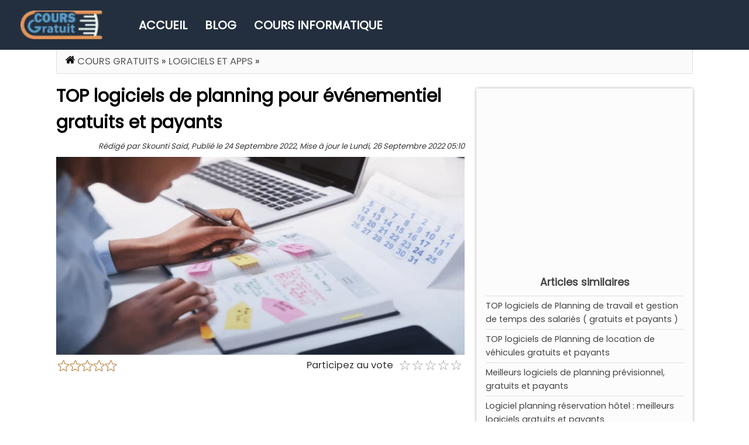

--- FILE ---
content_type: text/html; charset=UTF-8
request_url: https://www.cours-gratuit.com/logiciels-et-apps/planning-pour-vnementiel-top-des-logiciels-gratuits-et-payants
body_size: 22919
content:
<!DOCTYPE html>
<html lang="en">
<head>
<script async src="https://pagead2.googlesyndication.com/pagead/js/adsbygoogle.js?client=ca-pub-4450901223521136"
     crossorigin="anonymous"></script>
<script async src="https://www.googletagmanager.com/gtag/js?id=G-1P9NP3ECM3"></script><script>window.dataLayer = window.dataLayer || [];function gtag(){dataLayer.push(arguments);}gtag('js', new Date());gtag('config', 'G-1P9NP3ECM3');</script>     
<meta name="viewport" content="width=device-width,minimum-scale=1,initial-scale=1">
<script async src="/templates/rt_quasar_j15/js/lazysizes.min.js" ></script>
<script src="/templates/rt_quasar_j15/js/jquery.3.6.0.min.js" ></script>
<style>
@media screen and (min-width:1200px) and (-webkit-min-device-pixel-ratio:2) and (min-resolution:192dpi){#rt-bottom,#rt-top{background-color:#232f3e}#rt-bottom,#rt-main-surround,#rt-top,.rt-body{font-family:Poppins,Arial,sans-serif;width:100%}#rt-bottom{color:#ddd;padding:10px 0 20px;margin-top:15px}#rt-top{display:flow-root;height:85px;padding:0;min-width:1025px}.testimonial{width:93vw!important}}@media screen and (max-width:450px){#fe-side{float:none;margin-right:0;width:auto;border:0;border-bottom:2px solid #000}}@media only screen and (min-width:700px){.fixed-width{float:right}.fixed-width-left{overflow:hidden}}@font-face{font-family:"Font Awesome 5 Pro";font-style:normal;font-weight:900;src:url(/templates/font/fa-solid-900.eot);src:url(./templates/font/fa-solid-900.eot?#iefix)format("embedded-opentype"),url(./templates/font/fa-solid-900.woff2)format("woff2"),url(/templates/font/fa-solid-900.woff)format("woff"),url(/templates/font/fa-solid-900.ttf)format("truetype"),url(/templates/font/fa-solid-900.svg#fontawesome)format("svg"),font-display: swap;}.standard_letter p{margin:0 0 20px}.prevbottom{display:block;margin:15px 0 20px;height:280px}.lttr,.standard_letter{box-shadow:0 0 10px 0 rgba(0,0,0,.1);border:1px solid #ccc;font-family:"Times New Roman",Times,serif}.standard_letter{padding:20px;font-size:.875rem;line-height:1.57;margin:20px 35px}.standard_letter .entete{display:block;font-size:2em;margin-block-start:.67em;margin-block-end:.67em;margin-inline-start:0;margin-inline-end:0;font-weight:700;margin-bottom:10px}.stickyad{position:sticky;top:35px;margin-top:15px;margin-left:15px;text-align:center}#your_rating_display{font-size:1.6em;cursor:pointer;position:relative;display:inline-block;overflow:hidden;color:#999}#your_stars{position:absolute;top:0;left:0;overflow:hidden;font-size:x-large;color:#f99b00;width:0}.subcontainer{text-align:right}.subcontainer2{vertical-align:8px;margin-right:5px;font-size:1.1em}.fe-content h4,.standard_letter.client{margin-bottom:10px}.standard_letter h2{font-size:24px;font-weight:700;margin-bottom:10px}.standard_letter td,.standard_letter th{padding:8px;text-align:left;border-bottom:1px solid #ddd}.standard_letter th{background-color:#f2f2f2;font-weight:700}.standard_letter .total{font-weight:700}.standard_letter .commentaires{margin-bottom:20px;font-style:italic}.standard_letter .signature{text-align:right;font-weight:700}.standard_letter table{width:100%;border-collapse:collapse;margin-bottom:20px;display:table!important}#rt-main-surround{margin:0 auto;width:85vw;min-width:1024px;min-height:400px}.lttr{width:80%;margin:30px auto;padding:30px;overflow:auto;font-size:1em;text-align:left}.lttr .lttr_date{margin-top:15px;margin-left:40%}.lttr .lttr_destinataire{margin-top:20px;margin-left:40%}.lttr .lttr_contenu,.lttr .lttr_objet{margin-top:25px}.lttr .lttr_signature{margin-top:20px;float:right}#rt-header>.rt-container{width:100%;background-color:#fafafa}a,div.clear{border:0;margin:0;padding:0}a{vertical-align:baseline;background:0 0;cursor:pointer;text-decoration:none;color:#c00}b,center,dd,div,dl,dt,em,i,iframe,img,ins,label,li,ol,pre,span,strong,sub,sup,table,tbody,td,th,thead,tr,ul{margin:0;padding:0;border:0;outline:0;vertical-align:baseline;background:0 0}a,form{outline:0}form,h1,h2,h3,h4,h5,p{border:0;vertical-align:baseline}#rt-header.rt-container,#rt-header4>div.rt-grid-12.rt-alpha.rt-omega{width:100%}body,h1{padding:0}body{font-family:Poppins,Arial,sans-serif;font-size:15px;line-height:1.75em;background:#fff;margin:auto;min-width:1025px;color:#333;border:0;vertical-align:baseline}#rt-header .rt-block,#rt-main,.rt-block{padding-bottom:3px;margin-bottom:0;position:relative}.rt-block{padding-top:6px}ul li{margin:0}#rt-bottom a,.breadcrumbpr h5{display:inline-block;color:#ddd;font-size:13px;line-height:15.6px;padding:.2em}.breadcrumbpr h5{padding:9px 0;margin:0;color:#595959;text-decoration:none;text-indent:-2px;line-height:1.5em;font-size:12px}div.clear{background:0;clear:both;display:block;float:none;font-size:0;list-style:none;overflow:hidden;visibility:hidden;width:0;height:0}#rt-header4{padding-top:5px}#rt-header ul.menu li:hover>a{color:#f90}#rt-feature{background:#0f0f0f;color:#aaa}#rt-header,.breadcrumbpr{clear:left;z-index:2;border-bottom:1px solid rgba(0,0,0,.1);white-space:nowrap;height:40px;background:#fafafa}nav.breadcrumbpr>div>a{border-radius:5px;display:inline-block;color:#585858;font-weight:500}#rt-header{position:relative;margin:0;padding:0 9px 0 15px;color:#333;overflow:hidden}#rt-header .rt-block{padding-top:1px}#rt-header ul,#rt-header ul li{padding:0;float:left;position:relative}#rt-header ul{margin:0;z-index:1000}#rt-header ul li{margin-left:4px;list-style:none;height:29px}#rt-header ul li a{display:block;height:29px;margin-left:8px;cursor:pointer;z-index:100;position:relative}#rt-header ul li a span{display:block;padding:0 10px;height:29px;line-height:28px;margin-left:-8px;font-size:13px}#remositorycontainerlist td,#remositoryfilelisting div img,#rt-bottom .rt-container{border:0}#rt-header2 .menu::before{content:"Domaine :";font-size:14px;margin-left:11px;float:left;color:#585858;font-weight:700}.breadcrumbpr{padding:0 15px;border-left:1px solid rgba(0,0,0,.1);border-right:1px solid rgba(0,0,0,.1)}#rt-main{padding-top:0}#currentbrcr,.breadcrumbpr h5 a{font-size:1em;padding:2px;font-weight:500;color:#4a4a4a}.breadcrumbpr h5 span{font-size:1.25em}.breadcrumbpr>div{padding:7px 0 0;text-transform:uppercase;font-size:1.1em}.breadcrumbpr h5 a:hover{color:#c45500}p{margin:0 0 15px}ol,ul{padding-left:40px;list-style-type:disc}#remositorycontainerlist table td{border:0;text-align:center;font-size:14px}h2.title{display:block;letter-spacing:normal;line-height:1.2em;font-size:1.8em;margin:0;margin: 25px 5px 18px;}a:active,a:link,a:visited,h2 a,h3 a,h4 a,h5 a,h6 a{color:#0066c0;text-decoration:none}a:hover{color:#f90;text-decoration:underline}h1{font-size:2em;line-height:normal;margin:15px 0}h1,h2,h3{color:#000}h2{font-size:1.5em;margin:.75em 0}h3{font-size:1.17em}h4{margin:.7em 0}h4,h5,h6{color:#000}h5{font-size:.83em;margin:1.5em 0}h6{font-size:.75em;margin:1.67em 0}b,h1,h2,h3,h4,h5,h6,strong{font-weight:bolder}.rt-joomla .rt-article{margin-bottom:15px}.rt-joomla h1.rt-article-title{width:auto}.fb_reset>div{overflow:hidden}.rt-joomla .rt-article-cat{margin-top:10px;margin-bottom:0}.rt-joomla .rt-headline{margin:15px 0;position:relative}.title{font-weight:400}.module-title{margin:15px 0}#rt-bottom .rt-container,#rt-feature .rt-container,#rt-main .rt-container,#rt-maintop .rt-container{background:0 0}#rt-main-surround .rt-article-title,.fb_reset{letter-spacing:normal;margin:0;text-transform:none}#rt-main-surround .rt-article-title{display:block;color:#222;font-size:1.8em;margin-bottom:-10px}.fb_reset{background:0 0;border:0;border-spacing:0;color:#000;cursor:auto;direction:ltr;font-size:11px;font-style:normal;font-variant:normal;font-weight:400;line-height:1;overflow:visible;padding:0;text-align:left;text-decoration:none;text-indent:0;text-shadow:none;visibility:visible;white-space:normal;word-spacing:normal}#remositorycontainerlist h2 a,#remositorycontainerlist h3 a{text-decoration:none;color:#272727}#remositorycontainerlist h2 a img,#remositorycontainerlist h3 a img{vertical-align:middle;display:inline;width:32px;height:32px;border:0}form,ul li{padding:0}.rt-joomla .rt-description{margin:10px 0;overflow:hidden}.rt-pagination{text-align:center;width:80%;display:flex;margin:10px auto;align-content:space-between;align-items:center;flex-wrap:nowrap;justify-content:space-evenly!important}.rt-pagination .rt-results{margin-bottom:5px}.rt-joomla .categorylist input{border:1px solid #ddd;font-size:1.2em;padding:2px;margin:0}.rt-joomla tr.even td{padding:5px;background:#f0f0f0;border-bottom:1px solid #ddd}.rt-joomla tr.odd td{padding:5px;background:#fafafa;border-bottom:1px solid #ddd}.rt-joomla-table{color:#333}#remositorycontainerlist img{border:0;padding:2px}#remositorycontainerlist table{width:98%;border:0}#remositorycontainerlist th{text-align:left;border:0;background-color:#d3d3d3}#remositorycontainerlist h2,#remositorycontainerlist h3,.rt-article table p,form{margin:0}#remositorycontainerhead{width:80%}#remositorycontainerlist tr td{word-wrap:break-word;overflow-wrap:break-word}#remositorycontainerlist tr td a img,.breadcrumbpr h5{vertical-align:middle}#remository p{margin:0 0 6px;padding:0}#remositoryfilelisting h2,#remositoryfilelisting h3{clear:both;padding:0;margin:.6em 0}.remositoryfileblock{width:335px;display:inline-block}#remositorycontainer h1,.categorylist h1{color:#3979a7;padding:12px 17px 12px 23px;text-align:center;text-transform:uppercase;font-size:1.3em;border:solid 5px #e79757;border-left:none;border-radius:5px 30px 30px 5px;width:fit-content;background:linear-gradient(360deg,#fff 9px,#778289 0)0 5px,linear-gradient(235deg,#fff 8px,#fff 0)0 5px;background-repeat:repeat-y;background-size:15px 12px;margin:20px 0}.bannermobads{min-height:100px;padding:10px 0 0;margin:auto;width:620px;display:none}.AdsInsideContent{height:280px;width:660px;padding:0;margin:auto}.remositorypagenav{clear:both;width:100%;text-align:center;padding-top:10px;font-size:large}.fsimg{float:left;width:120px;vertical-align:top}.fsdetail>div{text-align:justify;width:97%}#remositoryfilelisting>div>h3 img,#remositoryfilelisting>div>h3 img::before{width:25px;height:25px;margin-right:10px;vertical-align:middle}.fsdetail{display:block;position:relative;float:left;line-height:1.4em}.fsdetail>div>span{margin-top:2px;font-weight:500;color:#3f3f3f;font-size:12.5px;display:block}.InfeedAds{width:100%!important;display:table;align-content:center;margin-left:auto;margin-right:auto}#fe-side h4,.formation-enligne .fe-title{font-size:18px;line-height:36px;padding-left:10px}.formation-enligne .fe-title{background:#0088ba;height:auto;color:#fff;margin:0 0 20px;overflow:hidden;clear:both}.formation-enligne .fe-title h3{font-size:20px;margin:7px;color:#fff}.fe-content{margin:0 0 30px 20px}.fe-content li{list-style-type:none;padding-left:16px;margin:0 0 3px}.fe-content li,.fe-wrap,.formation-enligne{overflow:hidden}#fe-side li{list-style-type:none;padding:4px 10px;border-bottom:#cacccd solid 1px}#fe-side{float:left;margin:10px;width:300px;background:#eaeaea;padding:5px 15px 15px}#fe-side h4{background:#dbdcdd;height:36px;margin:10px 0;color:#0088ba}#fe-intro{padding:10px;background-color:#fff;overflow:hidden;margin:10px;border:2px dashed #ccc}.read-more-state{display:none}.read-more-target{opacity:0;max-height:0;font-size:0;transition:.25s ease}.read-more-state:checked~.read-more-wrap .read-more-target{opacity:1;font-size:inherit;max-height:999em}.read-more-state~.read-more-trigger:before{content:"Lire la suite..."}.read-more-state:checked~.read-more-trigger:before{content:"Cacher le texte"}.read-more-trigger{cursor:pointer;padding:0 .5em;color:#666;font-size:.9em;line-height:2;border:1px solid #ddd;border-radius:.25em;margin-top:-30px;margin-left:30px}#remositoryfooter{width:98%;padding:10px 10px 20px 0;border-top:2px solid #999;clear:both}#remositoryfileinfo img,.rt-article .left img{max-width:670px;border:0;height:auto}#remositoryfileinfo table,.read-more-trigger,.rt-article .left,.rt-article .left table{display:inline-block}.rt-article .left video{max-width:660px;height:auto;margin:10px 0}.rt-article .left{width:680px}#remositoryfileinfo dt{width:10%;float:left;clear:left;margin:0;padding:0 .2em .2em;font-weight:700;text-align:right}dt{clear:both}#remositoryfileinfo dd{float:left;margin-left:5px;margin-right:5px;padding:0 .2em .2em;text-align:justify;width:97%}#remositoryfileinfo h2{width:95%;padding:10px 0 0 5px}.ResponsiveAds{width:100%!important;display:table;align-content:center;margin-left:auto;margin-right:auto}span.starss,span.starss span{display:inline-block;background:url([data-uri])0-16px repeat-x;width:80px;height:16px}span.starss span{background-position:0 0;float:left}#rt-main-surround .title,body a{color:#1c73ba}#rt-content-bottom .rt-alpha,#rt-content-top .rt-alpha{margin-left:0}#rt-content-bottom .rt-omega,#rt-content-top .rt-omega{margin-right:0}#rt-content-bottom,#rt-content-top,.fsdetail>span{overflow:hidden}.rt-container .rt-grid-6{width:460px}#exercice h2,.top{float:left;width:100%}#cours{margin:auto;height:auto;width:auto}#cours table td,.top{margin:0 0 0 8px}#cours h3,#cours ul{font-size:15px;padding:0 0 0 20px}#cours ul{border:1px solid silver;padding:2px 4px;background:#efefef;font-size:11px;height:150px}.article_detail{display:flex;flex-direction:row;justify-content:space-between}#cours li{list-style:none;border-bottom:1px solid #d6d6d6;padding:3px 0}#cours li a{text-decoration:none;color:#4d80c5}#cours li a:hover{color:#312929}#cours table{width:100%;border-collapse:separate;border-spacing:10px 10px}#cours table td{width:25%;border-width:15px;vertical-align:top}.code-algorithm,.code-execution{padding-left:7px;width:84%;margin-left:20px}.code-execution{border-left:4px solid #929292!important;border:1.5px solid #929293}.code-algorithm{color:#383a42;background:#fafafa;border:1px solid #929293}#rt-mainbody .rt-article .rt-articleinfo{margin:10px 0 5px;font-size:14px}.search-form-ban{width:330px;float:right;height:45px;padding-top:25px}#rt-top .rt-container{background:0 0;float:left}.inputlg,.logo{float:left}.logo{margin:18px 0 0}.logo img{width:140px;height:49px}#rt-top2 .menu{font-size:14px;height:77px;font-weight:600;padding-bottom:5px;text-transform:uppercase;color:#fff}#rt-top2 .menu a{color:#fff;font-size:20px;line-height:normal}#rt-top2 .menu li{padding:22px 8px 0 22px;list-style:none;float:left;height:55px}.inputlg{padding:0;height:40px;width:400px;margin:0;background-color:#fff;border:1px solid #aaa;text-align:center;color:#666;font-size:1.333em;-moz-border-radius:4px 0 0 4px;-webkit-border-radius:4px 0 0 4px;border-radius:4px 0 0 4px}.input-group{position:relative;display:table;border-collapse:separate}.btnprimary{border-top:1px solid #aaa;border-left:1px solid #aaa;border-width:1px;margin:0 0 0-1px;height:40px;position:absolute;top:0;cursor:pointer;width:47px!important;color:transparent!important;background:url(/templates/rt_quasar_j15/images/icon-search.png)10px 5px no-repeat #fff;-moz-border-radius:0 4px 4px 0;-webkit-border-radius:0 4px 4px 0;border-radius:0 4px 4px 0}#remositorycontainer{height:58px}.remofiles-grid-container h3{font-size:15px!important;text-indent:-.1em;line-height:1.5em}.remofiles-grid-container h3 a{color:#3c3c3c}.fsdetail div{font-size:14px;line-height:1.3em}.fsdetail>span{font-size:.8em;margin-top:5px;line-height:1.5em;display:-webkit-box;max-width:185px;-webkit-line-clamp:6;-webkit-box-orient:vertical;margin-left:10px}.remositoryfilesummary{display:inline-block;height:180px}.remocateg-grid-container{display:flex;grid-template-columns:repeat(auto-fill,minmax(180px,1fr));gap:15px 20px;grid-row-gap:15px;grid-column-gap:15px;margin:20px 5px 25px;flex-wrap:wrap;align-content:center;justify-content:space-evenly}.remocateg-grid-container h2{font-size:1em!important;line-height:1.6em;padding:8px 12px;text-align:center;font-weight:600}.remocateg-grid-container li a{font-size:14px;color:#696969}.remocateg-grid-container li{margin:-3px 0}.remocateg-grid-container ul{padding:8px 12px;border-top:2px solid #ddd;list-style-type:none!important}.remocateg-grid-container>div{margin:0;border-radius:4px;border-width:1px;border-color:#dbdbdb;background-color:#fff;border-style:solid;box-shadow:#000 3px 3px 16px -10px}.fa,.fas{font-family:"Font Awesome 5 Pro";font-weight:900;font-display:swap}.fa,.fab,.fal,.far,.fas{-moz-osx-font-smoothing:grayscale;-webkit-font-smoothing:antialiased;display:inline-block;font-style:normal;font-variant:normal;text-rendering:auto;line-height:1}.fa-copy:before{content:"ïƒ…"}.text-success{color:#32cd32}.fa-check:before{content:"ï€Œ"}.rt-article table{border-collapse:collapse;border-spacing:0;empty-cells:show;border:1px solid #cbcbcb;width:auto!important}.rt-article table caption{color:#000;font:italic 85%/1 arial,sans-serif;padding:1em 0;text-align:center}.rt-article table td,.rt-article table th{border-left:1px solid #cbcbcb;border-width:0 0 0 1px;font-size:inherit;margin:0;overflow:visible;padding:.5em 1em}.rt-article table thead{background-color:#e0e0e0;color:#000;text-align:left;vertical-align:bottom;font-weight:600}.rt-article table td{background-color:transparent;border-bottom:1px solid #cbcbcb}.rt-article table tbody>tr:last-child>td{border-bottom-width:0}.rt-article-inner{text-align:justify;height:100%;position:relative}.remo-article-side,.rt-article-side{float:right;background:#fcfcfc;padding:10px;border:1px solid #ebebeb}.rt-article-side{width:300px;margin:1px 1px 0 10px}.remo-article-side{width:336px;display:table-cell;height:100%!important;margin:5px 1px 20px 5px}.BanInsideContent{min-height:280px;width:970px}.rt-article h2{margin:20px 0}.rt-article h3{margin:10px 0!important}.remo-article-center{margin:10px auto;text-align:center;width:490px;height:160px;background-color:#f2f2f2;padding:15px 10px;border-radius:10px;border:1px solid #e1e1e1}.remo-article-center picture{float:left}.text-article h2,h3{margin: 10px 0 10px 0;color: #424242}.bordban{background-color:#fafafa}#close{float:right;display:inline-block;padding:2px 5px;background:#ccc}.related_docs{float:left;width:625px;margin:0 0 15px}.related_docs ul{font-size:15px;font-weight:500;list-style:disc;line-height:1.2em}.latestremos_dow{padding:15px 0;display:flex;row-gap:13px;border-bottom:1px solid #e0e0e0;height:auto;flex-direction:row;flex-wrap:wrap;justify-content:space-around}.latestremos_dow .lrm_el{font-size:12px;background:#fff;border-radius:8px;box-shadow:0 2px 2px 0 rgb(0 0 0/16%),0 0 0 1px rgb(0 0 0/8%);display:inline-block;overflow:hidden;position:relative;transform-origin:top left;vertical-align:middle;padding:0;width:143px;line-height:.5}.lrm_el img{margin:0 auto;padding:0!important;border-bottom:.5px solid #e9e9e9!important}.latestnewstuto_elem_down h4,.lrm_el h4,.remoarticlesblock h4{font-weight:500;padding:4px;display:-webkit-box;-webkit-box-orient:vertical;overflow:hidden}.lrm_el h4{height:auto;line-height:18px;margin:0;text-align:center;max-width:200px;-webkit-line-clamp:3}.latestnewstuto_elem_down h4 a,.lrm_el h4 a,.remoarticlesblock h4 a{color:#444}.latestnewstuto_down{display:grid;grid-template-columns:repeat(auto-fill,minmax(230px,1fr));gap:10px 16px;grid-row-gap:20px;grid-column-gap:15px;margin:4px}.latestremos_dow2 ul{list-style:none;padding-left:1px;font-size:small;text-align:left;border-top:1px solid #e0e0e0}.latestremos_dow2 h3{margin-top:15px}.latestremos_dow2 ul li{margin:0;line-height:1.8;padding:5px 0;border-bottom:1px solid #e0e0e0}.downsection{margin:10px;display:flex;flex-direction:row;justify-content:center;align-items:center;flex-wrap:wrap;align-content:space-between}.downsection>a{margin:5px}.latestremos_dow2 ul li a{font-size:1.1em;line-height:0;color:#424242}.latestremos_dow2,.related_docs_center .left{display:block;flex-grow:0;flex-shrink:1;flex-basis:auto;align-self:auto}.latestremos_dow2{width:340px;min-height:2000px;padding:15px;box-shadow:0 0 .3rem #a9a6a6!important;background:#fcfcfc;border-radius:2px;text-align:center;margin:25px 0;order:1}.related_docs_center .left{order:0;margin:1px 0 20px;padding:0 20px 0 0;width:calc(100% - 390px)}span.rt-date-posted{font-style:italic;font-size:small;float:right;margin:-10px 0 5px}.related_docs_center,.related_docs_center2{display:flex;flex-direction:row;flex-wrap:nowrap;justify-content:flex-start;align-items:stretch;align-content:stretch}.related_docs_center2{margin-top:25px;width:100%;align-content:flex-start;flex-wrap:wrap}.latestnewstuto_elem_down{height:195px;font-size:14px;line-height:1.2em;background:#fff;box-shadow:0 2px 2px 0 rgb(0 0 0/16%),0 0 0 1px rgb(0 0 0/8%);display:inline-block;overflow:hidden;position:relative;transform-origin:top left;vertical-align:middle}.latestnewstuto_elem_down img{margin:0 auto;width:100%;height:140px;border-bottom:1px solid #e9e9e9}.latestnewstuto_elem_down h4,.remoarticlesblock h4{font-size:.9em;height:40px;line-height:17px;-webkit-line-clamp:2}.latestnewstuto_elem_down h4{margin:2px 1px 6px;max-width:225px}.artpreview{width:100%;height:338px!important;margin:0 auto;display:block}.afterprev{height:100px}.downico{width:50px;height:46px!important}.remoarticlesblock h4{margin:0!important}.remoarticlesblock{position:relative;width:317.33px;font-size:15px;line-height:1.4em;box-shadow:0 2px 2px 0 rgb(0 0 0/16%),0 0 0 1px rgb(0 0 0/8%);overflow:hidden;transform-origin:top left;vertical-align:middle}.remoarticlesblock img{margin:0 auto!important;width:100%;border-bottom:1px solid #e9e9e9!important;padding:0!important}.left2,.right2{float:left;display:inline-block}.right2{max-width:calc(96% - 380px);margin:0 25px}.left2{width:340px;padding:10px 5px 5px;box-shadow:0 0 .3rem #e3e3e3!important;background:#fcfcfc;border-radius:2px;text-align:center;margin-bottom:15px}.blockquote{padding:60px 80px 40px;position:relative}blockquote p{font-family:"Utopia-italic";font-size:18px;text-align:center}.rt-grid-4:nth-child(2){width:50%;float:left}.rt-grid-4:nth-child(1){width:26%;float:left}#dnld2,.downlink li a{color:#fff;font-size:18px;border:1px solid #ccc;line-height:1.5;vertical-align:middle;overflow:hidden;text-decoration:none;text-align:center;cursor:pointer;white-space:nowrap;-webkit-touch-callout:none;-webkit-user-select:none;-khtml-user-select:none;-moz-user-select:none;-ms-user-select:none;user-select:none}#dnld2{background-image:linear-gradient(#819df9,#003bfb);margin:10px 0;font-weight:600;font-style:italic;padding:10px 70px!important;display:inline-block}#dnld2:hover{background-color:#2d60a5}.downlink li a{background-color:#04aa6d;border-radius:5px;display:inline-block;padding:5px 20px!important}.downlink li,.downlink li a{list-style:none}.downlink{display:flex;grid-template-columns:repeat(auto-fill,minmax(180px,1fr));gap:8px 8px;grid-row-gap:8px;grid-column-gap:8px;margin:5px 1px;flex-wrap:wrap;align-content:center;justify-content:space-evenly}.bannertopfileinfo{display:block;margin:5px auto}.fvote{width:194px;height:21px;bottom:45px}.remositoryfileblock>h3{padding-left:3px!important;height:auto!important;grid-area:h3;font-weight:700;-webkit-line-clamp:2;-webkit-box-orient:vertical;line-height:1.2em;max-height:2.4em;overflow:hidden;margin:.4em 0 .5em!important}.RectangleAds{height:270px;width:335px}#star_rating_div{display:flex;width:99%;margin:0 auto;clear:both;padding:5px 0;flex-direction:row;align-items:center;justify-content:space-between}#rt-bottom .rt-container{width:85vw;min-width:1024px;margin:0 auto}span.stars_blank{background:url([data-uri])}span.stars_full{background:url([data-uri])}.cornerimage{border:0;overflow:hidden;position:absolute;top:0;left:0}span.stars_blank,span.stars_full{width:100px;height:19px!important;border:0;display:inline-block}.containerdiv{position:relative;width:fit-content!important}#rt-bottom .rt-grid-4:nth-child(2) .menu{display:grid;grid-template-columns:1fr 1fr 1fr;margin:10px 5px 25px;justify-content:space-between}#rt-bottom,#rt-top{background-color:#232f3e;width:100%}#rt-bottom{display:inline-block;color:#ddd;padding:10px 0 20px;margin-top:19px}#rt-top{display:flow-root;height:85px;padding:0}.testimonial{width:93vw!important}.textcontent{text-align:justify;padding-right:20px}.left2 h1{font-size:1em}.dnld{appearance:none;background-color:#1c74e9;border:1px solid rgba(27,31,35,.15);border-radius:4px;box-shadow:0 3px 12px rgba(134,140,150,.65);box-sizing:border-box;color:#fff!important;cursor:pointer;margin:0 auto;display:block;font-size:16px;font-weight:500;padding:7px 20px;position:relative;text-align:center;text-decoration:none;user-select:none;-webkit-user-select:none;touch-action:manipulation;vertical-align:middle;white-space:nowrap;clear:both}.dnld:focus:not(:focus-visible):not(.focus-visible){box-shadow:none;outline:0}.dnld:hover{background-color:#2c974b}.dnld:focus{box-shadow:rgba(46,164,79,.4)0 0 0 3px;outline:0}.dnld:active{background-color:#298e46;box-shadow:rgba(20,70,32,.2)0 1px 0 inset}#footerads{display:block;align-content:center;font-weight:bolder;vertical-align:middle;height:115px;max-height:140px;padding:0;margin:auto;background-color:#f9f9f9;transition:all .5s ease-in-out 0s;width:100%;position:-webkit-sticky;position:sticky;bottom:0;z-index:99999}#btnclose,.bordban{border-color:rgb(27 31 35/19%);border-style:solid;border-width:1px 1px 0;border-radius:6px 6px 0 0;position:relative;box-shadow:rgba(0,0,0,.2)0 0 0 0,rgba(0,0,0,.1)0-1px 1px 0}.bordban{clear:none;display:block;float:none;height:5px;margin:0;max-height:none;max-width:none;opacity:1;overflow:visible;padding:0;vertical-align:baseline;visibility:visible;width:auto;z-index:1;background-color:rgb(249 249 249)}#btnclose::before{content:"â¯"}#btnclose{float:left;appearance:none;background-color:#fafbfc;box-sizing:border-box;color:#a19f9d;cursor:pointer;font-size:15px;writing-mode:vertical-rl;font-weight:500;line-height:6px;list-style:none;padding:6px 15px 10px;transition:background-color .2s cubic-bezier(.3,0,.5,1);-webkit-user-select:none;touch-action:manipulation;vertical-align:middle;white-space:nowrap;word-wrap:break-word;margin:-22px 0 0 20px}.rt-top-container{padding:0 35px}#btnclose:hover{background-color:#f3f4f6;text-decoration:none;transition-duration:.1s}.sidefixed{position:fixed;top:0;margin-left:15px}.sidefixedend{position:absolute;bottom:45px;margin-left:15px}#goto{font-size:large;text-decoration-line:underline;text-align:center;display:block}.blog-gridcontainer{display:flex;gap:20px 20px;grid-row-gap:20px;grid-column-gap:20px;flex-direction:row;flex-wrap:wrap;justify-content:space-around}.remositoryonethumb{width:120px}.remositorydelthumb{height:150px}.remofiles-grid-container{display:flex;width:100%;flex-direction:row;flex-wrap:wrap;align-items:flex-start;margin:0;justify-content:space-between}.h3{grid-area:h3}.fsdetail,.fsimg{height:auto!important}.fsimg{grid-area:fsimg}.fsdetail{grid-area:fsdetail}.remositoryfileblock{position:relative;padding:5px 10px!important;margin:10px;float:left;font-size:13px;grid-template-columns:120px 1fr;grid-template-rows:auto 1fr;gap:0 8px;grid-template-areas:"h3 h3""fsimg fsdetail"". .";background:#fff;min-height:3.8888888889em;max-width:350px;border-radius:4px;border:1px solid #ccc;box-sizing:border-box;height:233px;flex-grow:1}#remositoryfilelisting div img,.fsimg{padding:0!important}.fsdetail{margin-left:0;font-size:1.1em}.fsdetail>div{margin:10px 10px 0!important}.splide span,a.downloadlink{font-weight:700;position:absolute;color:#fff}a.downloadlink{background-color:#76bc58;bottom:15px;right:15px;padding:2px 15px;border-color:#75be5f;border-radius:4px}.rfb{display:block;padding:2px!important;margin:7px 10px;width:336px;text-align:-webkit-center}.splide span{z-index:3;font-size:16px;top:50%;-webkit-transform:translate(0,-50%);-moz-transform:translate(0,-50%);-ms-transform:translate(0,-50%);-o-transform:translate(0,-50%);text-transform:uppercase;text-align:center;overflow:hidden;line-height:25px;text-overflow:ellipsis;left:10px;right:10px;padding:0 10px;margin:0;white-space:nowrap}.splide__track{width:87%;margin:0 auto}.splide a:before{content:"";position:absolute;top:0;right:0;bottom:0;left:0;background:rgba(0,0,0,.4);z-index:2}.splide a img{width:170px;height:100px}.mj-popin-header{height:80px!important}footer .rt-omega{width:160px;float:left}#directDL {padding: 10px;text-transform: uppercase;width: 300px;}#dnldsec {border: 1px solid #dee2e6 !important; line-height: 1.5; margin: 24px 54px; border-radius: 2px;
  background-color: #fafafa !important; padding: 50px;  display: none;}
.related_docs_center .left code{max-width: 100%;display: block;overflow-x: auto;
    box-sizing: border-box;white-space: pre-wrap;text-align: justify;}
</style>
<link href='/templates/rt_quasar_j15/images/cours2.webp' rel='preload' fetchpriority='high'  as='image' type='image/webp' >
  <base href="https://www.cours-gratuit.com/" >
  <meta http-equiv="content-type" content="text/html; charset=utf-8">
  <meta name="robots" content="index, follow">
  <meta name="keywords" content="logiciel de planning d'événements; économies de temps et d'argent; engagement accru; meilleure gestion de projet; administration plus simple; gagner du temps; réduire les dépenses; visualiser vos dépenses ; amélioration de la collecte des données">
  <meta name="content-language" content="fr-fr">
  <meta name="title" content=" TOP logiciels de planning pour événementiel gratuits et payants - Logiciels et Apps" >
  <meta name="description" content="Liste des meilleurs logiciels de planning d'événements avec leurs caractéristiques, leur prix ... Plateformes et Apps gratuites et payantes..." >
  <title> TOP logiciels de planning pour événementiel gratuits et payants - Logiciels et Apps</title>
  <link href="/favicon.ico" rel="shortcut icon" type="image/x-icon" >
  <meta property="og:image" content="https://www.cours-gratuit.com/images/thumb/177/id-4094.png">
  <meta property="og:type" content="article" >
  <meta property="article:author" content="Skounti Said" >
  <style>
    <!--
 body a {color:#df731e;}
body a, #rt-main-surround .rt-article-title, #rt-main-surround .title, #rt-showcase .title, #rt-showcase .showcase-title span, #rt-top .title, #rt-header .title, #rt-feature .title {color:#df731e;}
    -->
  </style>
  <script>

  </script>
  <script src="/templates/highlight_style/highlight.min.js"></script>
  <style>.hljs{display:block;overflow-x:auto;padding:.8em;background:#1E1E1E;color:#DCDCDC}.hljs-keyword,.hljs-literal,.hljs-symbol,.hljs-name{color:#569CD6}.hljs-link{color:#569CD6;text-decoration:underline}.hljs-built_in,.hljs-type{color:#4EC9B0}.hljs-number,.hljs-class{color:#B8D7A3}.hljs-string,.hljs-meta-string{color:#D69D85}.hljs-regexp,.hljs-template-tag{color:#9A5334}.hljs-subst,.hljs-function,.hljs-title,.hljs-params,.hljs-formula{color:#DCDCDC}.hljs-comment,.hljs-quote{color:#57A64A;font-style:italic}.hljs-doctag{color:#608B4E}.hljs-meta,.hljs-meta-keyword,.hljs-tag{color:#9B9B9B}.hljs-variable,.hljs-template-variable{color:#BD63C5}.hljs-attr,.hljs-attribute,.hljs-builtin-name{color:#9CDCFE}.hljs-section{color:gold}.hljs-emphasis{font-style:italic}.hljs-strong{font-weight:700}.hljs-bullet,.hljs-selector-tag,.hljs-selector-id,.hljs-selector-class,.hljs-selector-attr,.hljs-selector-pseudo{color:#D7BA7D}.hljs-addition{background-color:#144212;display:inline-block;width:100%}.hljs-deletion{background-color:#600;display:inline-block;width:100%}</style>
  <link href='/images/thumb/177/id-4094.webp' rel='preload' fetchpriority='high'  as='image' />
  <script type="application/ld+json">{
    "@context": "http://schema.org",
    "@type": "Article",
    "headline": "",
    "name": " TOP logiciels de planning pour \u00e9v\u00e9nementiel gratuits et payants",
    "description": "Liste des meilleurs logiciels de planning d'\u00e9v\u00e9nements avec leurs caract\u00e9ristiques, leur prix ... Plateformes et Apps gratuites et payantes...",
    "url": "https://www.cours-gratuit.com/logiciels-et-apps/planning-pour-vnementiel-top-des-logiciels-gratuits-et-payants",
    "author": {
        "@type": "Person",
        "name": "Skounti Said"
    },
    "datePublished": "2022-09-24T10:07:37+00:00",
    "dateModified": "2022-09-26T05:10:22+00:00",
    "mainEntityOfPage": {
        "@type": "WebPage",
        "@id": "https://www.cours-gratuit.com/logiciels-et-apps/planning-pour-vnementiel-top-des-logiciels-gratuits-et-payants"
    },
    "publisher": {
        "@type": "Organization",
        "name": "CG Magazine",
        "logo": {
            "@type": "ImageObject",
            "url": "https://www.cours-gratuit.com/images/cg-mag-logo.png",
            "width": 512,
            "height": 220
        }
    },
    "image": {
        "@type": "ImageObject",
        "url": "https://www.cours-gratuit.com/images/thumb/177/id-4094.webp"
    }
}</script>
  <style>
 .remositoryonethumb {width: 120px;}.remositorydelthumb {height:		150px;}
</style>

<link rel="canonical" href="https://www.cours-gratuit.com/logiciels-et-apps/planning-pour-vnementiel-top-des-logiciels-gratuits-et-payants">
<meta property="og:site_name" content="cours-gratuit.com" />
<meta property="og:locale" content="fr_FR" />
<meta property="og:title" content=" TOP logiciels de planning pour événementiel gratuits et payants - Logiciels et Apps" /> 
<meta property="og:url" content="https://www.cours-gratuit.com/logiciels-et-apps/planning-pour-vnementiel-top-des-logiciels-gratuits-et-payants" /> 
<meta property="fb:app_id" content="231355707002590" />
<meta name="google-site-verification" content="POgyjebrXoBa38ASvfbnjT_Ds4Nj2IB5b4UlyJQRUik" />
<meta name="verification" content="fa4ce504b5faf5bdf567e083082cf565" />
<META name="y_key" content="f2aac0388706adef">

<meta name="msvalidate.01" content="08BAF9BBD2D677A1C9B4D3435547EC3C" />
<link rel="preconnect" href="https://fonts.googleapis.com">
<link rel="preconnect" href="https://fonts.gstatic.com" crossorigin>
<link href="https://fonts.googleapis.com/css2?family=Poppins&display=swap" rel="stylesheet">
<meta name='dmca-site-verification' content='MUFxNFlTYXBZOGc3eHFRTy8xSzYvYWxWTmdITGM5by9RN0FvNTMxT3NGYz01' />

</head>
	<body>
  
				<header id="rt-top">
		    <div class="rt-top-container">
		    <div class="logo">
			       <a href="/"><picture><source srcset="/templates/rt_quasar_j15/images/cours2.webp" type="image/webp" ><img  class="lazyload" src="/templates/rt_quasar_j15/images/cours2.png" alt="Cours-Gratuit" width="140" height="49"></picture></a>
			</div>
			<div class="rt-container">
				<div id="rt-top2">
					<div class="rt-grid-12 rt-alpha rt-omega">
                        <div class="rt-block">
									                	                	<ul class="menu"><li class="item432"><a href="/">Accueil</a></li><li class="item434"><a href="blog">Blog</a></li><li class="item618"><a href="cours-informatique">Cours informatique</a></li></ul>			            </div>
        	
</div>
					<div class="clear"></div>
				</div>
			</div>
			
        </div>
		</header>
						
						<div id="rt-main-surround">
		    
									            		              <div id="rt-main" class="mb12">
                                                                                                      

<nav class='breadcrumbpr'><div><img src="[data-uri]" alt ="home icon" width="16" height="16"> <a href="https://www.cours-gratuit.com">Cours gratuits</a>    <span>»</span> <a href="/logiciels-et-apps/">Logiciels et Apps</a> <span>»</span> </div></nav><div class="related_docs_center rt-joomla ">
	
                


				
		

		
		        <aside class="latestremos_dow2">
           <ins class="adsbygoogle"
     style="display:inline-block;width:336px;height:280px"
     data-ad-client="ca-pub-4450901223521136"
     data-ad-slot="1120248003"></ins>
                <h3>Articles similaires</h3>
        <ul><li><a href='/logiciels-et-apps/planning-de-travail-en-entreprise-et-gestion-de-temps-des-salaris-meilleurs-logiciels-gratuits-et-payants'>TOP logiciels de Planning de travail et gestion de temps des salariés ( gratuits et payants )</a></li><li><a href='/logiciels-et-apps/logiciel-planning-location-vhicule-meilleurs-logiciels-gratuits-et-payants'>TOP logiciels de Planning de location de véhicules gratuits et payants</a></li><li><a href='/logiciels-et-apps/meilleurs-logiciels-pour-faire-un-planning-prvisionnel-gratuits-et-payants'>Meilleurs logiciels de planning prévisionnel, gratuits et payants</a></li><li><a href='/logiciels-et-apps/logiciel-planning-rservation-htel-meilleurs-logiciels-gratuits-et-payants'>Logiciel planning réservation hôtel : meilleurs logiciels gratuits et payants</a></li><li><a href='/logiciels-et-apps/planning-du-personnel-hospitalier-meilleurs-logiciels-gratuits-et-payants'>Planning du personnel hospitalier : meilleurs logiciels gratuits et payants</a></li><li><a href='/logiciels-et-apps/planning-de-restauration-meilleurs-logiciels-gratuits-et-payants'>TOP logiciels Planning de restauration gratuits et payants</a></li><li><a href='/logiciels-et-apps/planning-entreprise-de-scurit-nettoyage-et-gardiennage-logiciels-gratuits-et-payants'>TOP logiciels de planning pour entreprise de sécurité, nettoyage et gardiennage</a></li><li><a href='/logiciels-et-apps/quels-logiciels-pour-la-gestion-et-planning-dhoraire-journalier-et-hebdomadaire'>TOP logiciels de gestion et planning d'horaire journalier et hebdomadaire</a></li><li><a href='/logiciels-et-apps/planning-dinterventions-en-chantier-btp-meilleurs-logiciels-gratuits-et-payants'>TOP logiciels de planning d’interventions en chantier BTP</a></li><li><a href='/logiciels-et-apps/planning-bibliothque-meilleurs-logiciels-payants-et-gratuits'>Planning bibliothèque: meilleurs logiciels payants et gratuits</a></li><li><a href='/logiciels-et-apps/planning-de-rendez-vous-pour-les-professions-librales-meilleurs-logiciels-gratuits-et-payants'>TOP logiciels de Planning de rendez-vous pour les professions libérales</a></li><li><a href='/logiciels-et-apps/planning-chemin-de-fer-meilleurs-logiciels-payants-et-gratuits'>TOP logiciels de Planning chemin de fer payants et gratuits</a></li></ul>        <h3>Documents similaires</h3>
        <ul class="latestremos_dow"><li class="lrm_el"><a href="https://www.cours-gratuit.com/modeles-excel/modele-d-emploi-du-temps-pratique-sur-excel"><picture><source data-srcset="/images/remos_downloads/id-12781_t-min.webp" type="image/webp"><img class="lazyload" width="145" height="190" data-src="/images/remos_downloads/id-12781_t-min.jpg" alt=""></picture></a><h4><a href="https://www.cours-gratuit.com/modeles-excel/modele-d-emploi-du-temps-pratique-sur-excel">Modèle d’emploi du temps pratique sur Excel</a></h4></li><li class="lrm_el"><a href="https://www.cours-gratuit.com/modeles-excel/modele-de-planning-des-reservations-sous-excel"><picture><source data-srcset="/images/remos_downloads/id-11026_t-min.webp" type="image/webp"><img class="lazyload" width="145" height="190" data-src="/images/remos_downloads/id-11026_t-min.jpg" alt=""></picture></a><h4><a href="https://www.cours-gratuit.com/modeles-excel/modele-de-planning-des-reservations-sous-excel">Modèle de planning des réservations sous Excel</a></h4></li><li class="lrm_el"><a href="https://www.cours-gratuit.com/applications-java/application-java-sur-la-gestion-de-planning"><picture><source data-srcset="/images/remos_downloads/id-11060_t-min.webp" type="image/webp"><img class="lazyload" width="145" height="190" data-src="/images/remos_downloads/id-11060_t-min.jpg" alt=""></picture></a><h4><a href="https://www.cours-gratuit.com/applications-java/application-java-sur-la-gestion-de-planning">Application JAVA sur la gestion de planning</a></h4></li><li class="lrm_el"><a href="https://www.cours-gratuit.com/cours-gestion/cours-la-gestion-du-temps"><picture><source data-srcset="/images/remos_downloads/id-1567.1567.pdf_thumb-min.webp" type="image/webp"><img class="lazyload" width="145" height="190" data-src="/images/remos_downloads/id-1567.1567.pdf_thumb-min.jpg" alt=""></picture></a><h4><a href="https://www.cours-gratuit.com/cours-gestion/cours-la-gestion-du-temps">Cours la gestion du temps</a></h4></li><li class="lrm_el"><a href="https://www.cours-gratuit.com/modeles-excel/modele-de-tableau-excel-pour-gestion-des-depenses"><picture><source data-srcset="/images/remos_downloads/id-10975_t-min.webp" type="image/webp"><img class="lazyload" width="145" height="190" data-src="/images/remos_downloads/id-10975_t-min.jpg" alt=""></picture></a><h4><a href="https://www.cours-gratuit.com/modeles-excel/modele-de-tableau-excel-pour-gestion-des-depenses">Modèle de tableau Excel pour gestion des dépenses</a></h4></li><li class="lrm_el"><a href="https://www.cours-gratuit.com/modeles-excel/modele-de-retro-planning-de-projet-sur-excel"><picture><source data-srcset="/images/remos_downloads/id-13114_t-min.webp" type="image/webp"><img class="lazyload" width="145" height="190" data-src="/images/remos_downloads/id-13114_t-min.jpg" alt=""></picture></a><h4><a href="https://www.cours-gratuit.com/modeles-excel/modele-de-retro-planning-de-projet-sur-excel">Comment créer un rétro-planning sur Excel ?</a></h4></li><li class="lrm_el"><a href="https://www.cours-gratuit.com/applications-excel/application-excel-sur-la-gestion-des-depenses"><picture><source data-srcset="/images/remos_downloads/id-10851_t-min.webp" type="image/webp"><img class="lazyload" width="145" height="190" data-src="/images/remos_downloads/id-10851_t-min.jpg" alt=""></picture></a><h4><a href="https://www.cours-gratuit.com/applications-excel/application-excel-sur-la-gestion-des-depenses">Application Excel sur la gestion des dépenses</a></h4></li><li class="lrm_el"><a href="https://www.cours-gratuit.com/applications-excel/application-excel-pour-la-gestion-de-planning-et-agenda-personnalise"><picture><source data-srcset="/images/remos_downloads/id-10918_t-min.webp" type="image/webp"><img class="lazyload" width="145" height="190" data-src="/images/remos_downloads/id-10918_t-min.jpg" alt=""></picture></a><h4><a href="https://www.cours-gratuit.com/applications-excel/application-excel-pour-la-gestion-de-planning-et-agenda-personnalise">Application Excel pour la gestion de planning et agenda personnalisé</a></h4></li></ul>                <div class="stickyad">
        <ins class="adsbygoogle" style="display:block;width:300px; height: 600px;" data-ad-client="ca-pub-4450901223521136" data-ad-slot="2254415808"></ins><script>(adsbygoogle = window.adsbygoogle || []).push({});</script></div>
                </aside>	
		<article class="left">
		 				    		    		<div class="rt-articleinfo">
    			    		
    
    		</div>
    		 
			    
			<h1>TOP logiciels de planning pour événementiel gratuits et payants</h1>
							<span class="rt-date-posted">
		Rédigé par Skounti Said, Publié le 24 Septembre 2022, Mise à jour le Lundi, 26 Septembre 2022 05:10		</span>
														
						
			<picture><source media='(min-width:769px)' srcset='/images/thumb/177/id-4094.webp' type='image/webp'><source  media='(max-width: 768px)' srcset='/images/thumb/177/id-4094-min.webp' type='image/webp' ><source  media='(max-width: 768px)' srcset='/images/thumb/177/id-4094-min.jpg' type='image/jpg' > <img class='artpreview' src='/images/thumb/177/id-4094.png' width='660' height='340' alt='' fetchpriority='high' decoding='async' loading='eager'></picture> <div id='star_rating_div'><div class="containerdiv"><div class="subcontainer"><span class="stars_blank"></span></div><div class="cornerimage" style="width:0%;"><span class="stars_full"></span></div></div><div><span style='vertical-align: 8px;margin-right: 5px;font-size: 1.1em;'>Participez au vote </span><span id='your_rating_display' ><span onmouseover='if (!("ontouchstart" in document.documentElement)) change_your_stars(1)' onclick='send_rating(1)'>&#9734;</span><span onmouseover='if (!("ontouchstart" in document.documentElement)) change_your_stars(2)' onclick='send_rating(2)'>&#9734;</span><span onmouseover='if (!("ontouchstart" in document.documentElement)) change_your_stars(3)' onclick='send_rating(3)'>&#9734;</span><span onmouseover='if (!("ontouchstart" in document.documentElement)) change_your_stars(4)' onclick='send_rating(4)'>&#9734;</span><span onmouseover='if (!("ontouchstart" in document.documentElement)) change_your_stars(5)' onclick='send_rating(5)'>&#9734;</span><span id='your_stars' onmouseout='this.style.width = "0"'><span onmouseover='if (!("ontouchstart" in document.documentElement)) change_your_stars(1)' onclick='send_rating(1)'>&#9733;</span><span onmouseover='if (!("ontouchstart" in document.documentElement)) change_your_stars(2)' onclick='send_rating(2)'>&#9733;</span><span onmouseover='if (!("ontouchstart" in document.documentElement)) change_your_stars(3)' onclick='send_rating(3)'>&#9733;</span><span onmouseover='if (!("ontouchstart" in document.documentElement)) change_your_stars(4)' onclick='send_rating(4)'>&#9733;</span><span onmouseover='if (!("ontouchstart" in document.documentElement)) change_your_stars(5)' onclick='send_rating(5)'>&#9733;</span></span></span></div></div>   <ins class="adsbygoogle"
     style="display:block;height:200px;margin: 10px auto;" data-ad-client="ca-pub-4450901223521136" data-ad-slot="7917989800"></ins><script>(adsbygoogle = window.adsbygoogle || []).push({});</script><p>Un événement professionnel exige une planification poussée. Avant même de commencer à vendre des billets, vous devez choisir un lieu, établir un ordre du jour, trouver des sponsors, organiser les places et les repas, etc. Il existe des logiciels de planning d'événements. Vous n'avez pas à passer la nuit précédant un événement à imprimer des milliers ou des centaines de milliers de badges nominatifs ou à vous arracher les cheveux en essayant de gérer des blocs de chambres.</p>
<p style="text-align: justify;">Grâce aux nombreuses options de logiciels de gestion d'événements disponibles, vous pouvez mettre en place la combinaison idéale pour réduire le temps de travail manuel, augmenter le rendement et démontrer plus clairement le retour sur investissement de l'événement.</p>
<p style="text-align: justify;">Lors de la recherche d'un logiciel de planning pour vos événements, il existe de nombreuses options à prendre en compte et de nombreuses questions à poser. Dans cet article, nous allons voir une liste des meilleurs logiciels de planning d'événements avec leurs caractéristiques, leur prix.</p>
<p style="text-align: justify;"><a id="_Toc67390910"></a></p>
<h3 style="text-align: justify;">Table des matières</h3>
<p style="padding-left: 30px;"><a href="index.php?option=com_content&amp;view=article&amp;id=4094:planning-pour-vnementiel-top-des-logiciels-gratuits-et-payants&amp;catid=177:logiciels-et-apps&amp;Itemid=614#_Toc67390911">Qu’est-ce qu’un logiciel planning pour événementiel ?</a></p>
<p style="padding-left: 30px;"><a href="index.php?option=com_content&amp;view=article&amp;id=4094:planning-pour-vnementiel-top-des-logiciels-gratuits-et-payants&amp;catid=177:logiciels-et-apps&amp;Itemid=614#_Toc67390912">Comment faire un planning événementiel de manière classique ?</a></p>
<p style="padding-left: 30px;"><a href="index.php?option=com_content&amp;view=article&amp;id=4094:planning-pour-vnementiel-top-des-logiciels-gratuits-et-payants&amp;catid=177:logiciels-et-apps&amp;Itemid=614#_Toc67390913">Applications sur tablette Android et Ipad, gratuites et payantes</a></p>
<p style="padding-left: 60px;"><a href="index.php?option=com_content&amp;view=article&amp;id=4094:planning-pour-vnementiel-top-des-logiciels-gratuits-et-payants&amp;catid=177:logiciels-et-apps&amp;Itemid=614#_Toc67390914">Applications gratuites</a></p>
<p style="padding-left: 90px;"><a href="index.php?option=com_content&amp;view=article&amp;id=4094:planning-pour-vnementiel-top-des-logiciels-gratuits-et-payants&amp;catid=177:logiciels-et-apps&amp;Itemid=614#_Toc67390915">Any.do</a></p>
<p style="padding-left: 90px;"><a href="index.php?option=com_content&amp;view=article&amp;id=4094:planning-pour-vnementiel-top-des-logiciels-gratuits-et-payants&amp;catid=177:logiciels-et-apps&amp;Itemid=614#_Toc67390916">Planner Pro</a></p>
<p style="padding-left: 90px;"><a href="index.php?option=com_content&amp;view=article&amp;id=4094:planning-pour-vnementiel-top-des-logiciels-gratuits-et-payants&amp;catid=177:logiciels-et-apps&amp;Itemid=614#_Toc67390917">Event Planner</a></p>
<p style="padding-left: 60px;"><a href="index.php?option=com_content&amp;view=article&amp;id=4094:planning-pour-vnementiel-top-des-logiciels-gratuits-et-payants&amp;catid=177:logiciels-et-apps&amp;Itemid=614#_Toc67390918">Applications payantes</a></p>
<p style="padding-left: 90px;"><a href="index.php?option=com_content&amp;view=article&amp;id=4094:planning-pour-vnementiel-top-des-logiciels-gratuits-et-payants&amp;catid=177:logiciels-et-apps&amp;Itemid=614#_Toc67390919">Super-Planner</a></p>
<p style="padding-left: 90px;"><a href="index.php?option=com_content&amp;view=article&amp;id=4094:planning-pour-vnementiel-top-des-logiciels-gratuits-et-payants&amp;catid=177:logiciels-et-apps&amp;Itemid=614#_Toc67390920">Pro Party Planner</a></p>
<p style="padding-left: 90px;"><a href="index.php?option=com_content&amp;view=article&amp;id=4094:planning-pour-vnementiel-top-des-logiciels-gratuits-et-payants&amp;catid=177:logiciels-et-apps&amp;Itemid=614#_Toc67390921">Birthday Planner</a></p>
<p style="padding-left: 30px;"><a href="index.php?option=com_content&amp;view=article&amp;id=4094:planning-pour-vnementiel-top-des-logiciels-gratuits-et-payants&amp;catid=177:logiciels-et-apps&amp;Itemid=614#_Toc67390922">Logiciels Sur PC Mac et Windows, gratuits et payants</a></p>
<p style="padding-left: 60px;"><a href="index.php?option=com_content&amp;view=article&amp;id=4094:planning-pour-vnementiel-top-des-logiciels-gratuits-et-payants&amp;catid=177:logiciels-et-apps&amp;Itemid=614#_Toc67390923">Logiciels gratuits</a></p>
<p style="padding-left: 90px;"><a href="index.php?option=com_content&amp;view=article&amp;id=4094:planning-pour-vnementiel-top-des-logiciels-gratuits-et-payants&amp;catid=177:logiciels-et-apps&amp;Itemid=614#_Toc67390924">Social tables</a></p>
<p style="padding-left: 90px;"><a href="index.php?option=com_content&amp;view=article&amp;id=4094:planning-pour-vnementiel-top-des-logiciels-gratuits-et-payants&amp;catid=177:logiciels-et-apps&amp;Itemid=614#_Toc67390925">ClickUp</a></p>
<p style="padding-left: 90px;"><a href="index.php?option=com_content&amp;view=article&amp;id=4094:planning-pour-vnementiel-top-des-logiciels-gratuits-et-payants&amp;catid=177:logiciels-et-apps&amp;Itemid=614#_Toc67390926">Ticket Tailor</a></p>
<ins class="adsbygoogle" style="display:block; text-align:center;" data-ad-layout="in-article" data-ad-format="fluid" data-ad-client="ca-pub-4450901223521136" data-ad-slot="4253860034"></ins><script>(adsbygoogle = window.adsbygoogle || []).push({});</script>
<p style="padding-left: 60px;"><a href="index.php?option=com_content&amp;view=article&amp;id=4094:planning-pour-vnementiel-top-des-logiciels-gratuits-et-payants&amp;catid=177:logiciels-et-apps&amp;Itemid=614#_Toc67390927">Logiciels payants</a></p>
<p style="padding-left: 90px;"><a href="index.php?option=com_content&amp;view=article&amp;id=4094:planning-pour-vnementiel-top-des-logiciels-gratuits-et-payants&amp;catid=177:logiciels-et-apps&amp;Itemid=614#_Toc67390928">SmartDraw</a></p>
<p style="padding-left: 90px;"><a href="index.php?option=com_content&amp;view=article&amp;id=4094:planning-pour-vnementiel-top-des-logiciels-gratuits-et-payants&amp;catid=177:logiciels-et-apps&amp;Itemid=614#_Toc67390929">Vivien</a></p>
<p style="padding-left: 90px;"><a href="index.php?option=com_content&amp;view=article&amp;id=4094:planning-pour-vnementiel-top-des-logiciels-gratuits-et-payants&amp;catid=177:logiciels-et-apps&amp;Itemid=614#_Toc67390930">Planning Pod</a></p>
<p style="padding-left: 30px;"><a href="index.php?option=com_content&amp;view=article&amp;id=4094:planning-pour-vnementiel-top-des-logiciels-gratuits-et-payants&amp;catid=177:logiciels-et-apps&amp;Itemid=614#_Toc67390931">Plateformes Web gratuites et payantes</a></p>
<p style="padding-left: 30px;"><a href="index.php?option=com_content&amp;view=article&amp;id=4094:planning-pour-vnementiel-top-des-logiciels-gratuits-et-payants&amp;catid=177:logiciels-et-apps&amp;Itemid=614#_Toc67390932">Plateformes gratuites</a></p>
<p style="padding-left: 30px;"><a href="index.php?option=com_content&amp;view=article&amp;id=4094:planning-pour-vnementiel-top-des-logiciels-gratuits-et-payants&amp;catid=177:logiciels-et-apps&amp;Itemid=614#_Toc67390933">Yodeck</a></p>
<p style="padding-left: 30px;"><a href="index.php?option=com_content&amp;view=article&amp;id=4094:planning-pour-vnementiel-top-des-logiciels-gratuits-et-payants&amp;catid=177:logiciels-et-apps&amp;Itemid=614#_Toc67390934">Greetings Island</a></p>
<p style="padding-left: 30px;"><a href="index.php?option=com_content&amp;view=article&amp;id=4094:planning-pour-vnementiel-top-des-logiciels-gratuits-et-payants&amp;catid=177:logiciels-et-apps&amp;Itemid=614#_Toc67390935">Plateformes payantes</a></p>
<p style="padding-left: 30px;"><a href="index.php?option=com_content&amp;view=article&amp;id=4094:planning-pour-vnementiel-top-des-logiciels-gratuits-et-payants&amp;catid=177:logiciels-et-apps&amp;Itemid=614#_Toc67390936">Dryfta.com</a></p>
<p style="padding-left: 30px;"><a href="index.php?option=com_content&amp;view=article&amp;id=4094:planning-pour-vnementiel-top-des-logiciels-gratuits-et-payants&amp;catid=177:logiciels-et-apps&amp;Itemid=614#_Toc67390937">Eventmobi.com</a></p>
<p> <picture><source data-srcset="/images/blog/4094/id-4094-01.webp" type="image/webp"></source><img class="lazyload" width="750" height="483" data-src="/images/blog/4094/id-4094-01.jpg" alt="id 4094 01" style="display: block; margin-left: auto; margin-right: auto;"></picture></p>
<h2 style="text-align: justify;">
<a id="_Toc67390911"></a>Qu’est-ce qu’un logiciel planning pour événementiel ?</h2>
<ins class="adsbygoogle" style="display:block; text-align:center;" data-ad-layout="in-article" data-ad-format="fluid" data-ad-client="ca-pub-4450901223521136" data-ad-slot="8235649133"></ins><script>(adsbygoogle = window.adsbygoogle || []).push({});</script>
<p>Avec autant de pièces, la gestion d'un événement peut être un défi. Vous devez garder une trace de tout pour vous assurer qu'il se déroule sans obstacle. Voici les principaux avantages de l’usage d'un logiciel de planification d'événements pour contribuer à la réussite de votre prochain événement, notamment des économies de temps et d'argent, un engagement accru et une meilleure gestion de projet.</p>
<ul style="text-align: justify;">
<li>
<strong>Une administration plus simple</strong>: En utilisant un logiciel de planification d'événements, vous pouvez garder la trace de toutes les pièces de votre événement et en faciliter le déroulement. Par rapport à la gestion manuelle du projet et à l'organisation de chaque partie indépendamment, cela rend votre événement plus simple à planifier.</li>
</ul>
<ul style="text-align: justify;">
<li>
<strong>Gagner du temps</strong> : L'exécution manuelle de chacune de ces tâches prendrait beaucoup de temps et serait inefficace. Avec un logiciel, la planification des événements est simple, directe et permet de gagner du temps, car toutes les tâches sont centralisées dans un système intégré où tout ce dont vous avez besoin se trouve au même endroit.</li>
</ul>
<ul style="text-align: justify;">
<li>
<strong>Réduire les dépenses</strong>: Grâce à des tableaux de bord et des rapports clairs qui vous permettent de visualiser vos dépenses, un logiciel de planning pour événementiel sert à gérer vos dépenses et à les analyser par rapport aux budgets de l'événement afin de maximiser le retour sur investissement de votre événement.</li>
</ul>
<ul style="text-align: justify;">
<li>
<strong>Amélioration de la collecte des données </strong>: Il peut être difficile d'enregistrer manuellement les choix des participants et les informations les concernant pendant les événements, comme par exemple qui a été invité et qui a acheté des billets. Pour une approche plus rapide et plus efficace de la collecte de données, les logiciels de planification pour événementiel rationalisent et simplifient cette procédure.</li>
</ul>
<ul style="text-align: justify;">
<li>
<strong>Analyser et améliorer</strong> : Un logiciel vous permet d'évaluer facilement le succès de votre événement grâce à des outils tels que les sondages en direct, les rapports et les analyses. Pour analyser ce qui s'est bien passé et ce que vous pouvez améliorer pour la prochaine fois, recueillez les commentaires des participants et produisez des rapports.</li>
</ul>
<h2 style="text-align: justify;">
<a id="_Toc67390912"></a>Comment faire un planning événementiel de manière classique ?</h2>
<p style="text-align: justify;">L'organisation d'un événement est une tâche de grande envergure, qu'il s'agisse d'une petite réunion ou d'une grande conférence. Que l'événement soit simple ou complexe, une organisation et une planification minutieuses sont nécessaires. En outre, il existe un certain nombre de mesures que vous pouvez prendre pour lancer le processus de planification, rester sur la bonne voie et assurer le succès de votre événement, même si aucun événement ne se ressemble et que chacun a des objectifs, des budgets et des publics uniques.</p>
<p><picture><source data-srcset="/images/blog/4094/id-4094-04.webp" type="image/webp"></source><img class="lazyload" width="750" height="459" data-src="/images/blog/4094/id-4094-04.jpg" alt="id 4094 04" style="display: block; margin-left: auto; margin-right: auto;"></picture></p>
<p style="text-align: justify;">Voici les étapes à suivre afin d’organiser un évènement, fête, spectacle ou cérémonie :</p>
<ol style="text-align: justify;">
<li><strong>Définir les buts et les objectifs.</strong></li>
<li><strong>Établir un budget.</strong></li>
<li><strong>Constituez votre équipe.</strong></li>
<li><strong>Choisir le lieu et la date.</strong></li>
<li><strong>Développer l'image de marque de l'événement.</strong></li>
<li><strong>Planifiez votre programme.</strong></li>
<li><strong>Confirmez les sponsors, les exposants et les intervenants.</strong></li>
<li><strong>Identifier et sélectionner les outils techniques.</strong></li>
<li><strong>Créez un plan de marketing et de promotion.</strong></li>
<li><strong>Déterminez vos mesures.</strong></li>
</ol>
<h2 style="text-align: justify;">
<a id="_Toc67390913"></a>Applications sur tablette Android et Ipad, gratuites et payantes</h2>
<p style="text-align: justify;">Un événement réussi dépend d'une planification parfaite. La majorité des applications de planification sont créées expressément avec des fonctions utiles pour aider à la préparation de l'événement, comme une liste de tâches, un compte à rebours et une liste d'invités. Certaines offrent également d'autres fonctions comme les calendriers, les notes et les rappels. Consultez ces applications de planification d'événements Android et iOS si vous organisez un événement.</p>
<h3 style="text-align: justify;">
<a id="_Toc67390914"></a>Applications gratuites</h3>
<h4 style="text-align: justify;">
<a id="_Toc67390915"></a>Any.do</h4>
<p style="text-align: justify;">Any.do est un programme riche en fonctionnalités qui fait office de rappel, de calendrier, de liste de tâches et de planification, entre autres. Des millions de personnes dans le monde entier ont utilisé Any.do pour planifier des événements, des fêtes et même des courses quotidiennes. C'est sans aucun doute l'application qu'il vous faut si vous voulez quelque chose de simple avec la combinaison idéale.</p>
<h4 style="text-align: justify;">
<a id="_Toc67390916"></a>Planner Pro</h4>
<p style="text-align: justify;">Il s'agit d'une application flexible sur laquelle vous pouvez compter, que vous ayez besoin de planifier un événement ou que vous recherchiez simplement un agenda. Cette application prend en charge toute une période de répétition, ce qui vous évite de devoir effectuer les mêmes tâches à plusieurs reprises.</p>
<ins class="adsbygoogle" style="display:block" data-ad-client="ca-pub-4450901223521136" data-ad-slot="2576207289" data-ad-format="auto" data-full-width-responsive="true"></ins><script>(adsbygoogle = window.adsbygoogle || []).push({});</script>
<h4 style="text-align: justify;">
<a id="_Toc67390917"></a>Event Planner</h4>
<p style="text-align: justify;">Event Planner est un logiciel utile pour les utilisateurs d'Android uniquement qui peut vous aider à organiser vos tâches. Même si ce logiciel est assez basique et léger, il possède des fonctionnalités fantastiques qui vous aideront à organiser un mariage ou une fête d'anniversaire. Vous pouvez organiser une liste de tâches, une liste de courses et un planificateur financier en plus de gérer les listes d'invités et les invitations.</p>
<p><picture><source data-srcset="/images/blog/4094/id-4094-05.webp" type="image/webp"></source><img class="lazyload" width="750" height="465" data-src="/images/blog/4094/id-4094-05.jpg" alt="id 4094 05" style="display: block; margin-left: auto; margin-right: auto;"></picture></p>
<h3 style="text-align: justify;">
<a id="_Toc67390918"></a>Applications payantes</h3>
<h4 style="text-align: justify;">
<a id="_Toc67390919"></a>Super-Planner</h4>
<p style="text-align: justify;">Un outil pour les planificateurs d'événements dans le monde des affaires. Des calculatrices pour le personnel, le service de traiteur, la mise en scène, la projection et la piste de danse font partie de ses caractéristiques.</p>
<ul style="text-align: justify;">
<li><strong>Coût : 9,99 $</strong></li>
</ul>
<h4 style="text-align: justify;">
<a id="_Toc67390920"></a>Pro Party Planner</h4>
<p style="text-align: justify;">Avec l'aide du logiciel convivial Pro Party Planner, vous pouvez gérer tous les visiteurs en un seul endroit, faire des plans de table, travailler en équipe, surveiller votre budget et suivre vos progrès.</p>
<ul style="text-align: justify;">
<li><strong>Coût : 4,99 $</strong></li>
</ul>
<h4 style="text-align: justify;">
<a id="_Toc67390921"></a>Birthday Planner</h4>
<p style="text-align: justify;">Vous pouvez créer de nombreuses listes pour un événement en utilisant Birthday Planner, et vous pouvez classer chaque tâche indépendamment.</p>
<ul style="text-align: justify;">
<li><strong>Coût : Disponible pour 1 $ seulement sur Play store.</strong></li>
</ul>
<ins class="adsbygoogle" style="display:block" data-ad-client="ca-pub-4450901223521136" data-ad-slot="2254415808" data-ad-format="auto" data-full-width-responsive="true"></ins><script>(adsbygoogle = window.adsbygoogle || []).push({});</script>
<h2 style="text-align: justify;">
<a id="_Toc67390922"></a>Logiciels Sur PC Mac et Windows, gratuits et payants</h2>
<p style="text-align: justify;">En tant qu'organisateur d'événements, il vous incombe de veiller à ce que tout se déroule comme prévu. L'utilisation d'un logiciel de planification d'événements vous permet de suivre et d'organiser tous les faits essentiels en un seul endroit. Nous vous proposons ci-dessous une liste de logiciels de planification sur PC, Mac et Windows pour vos évènements.</p>
<h3 style="text-align: justify;">
<a id="_Toc67390923"></a>Logiciels gratuits</h3>
<h4 style="text-align: justify;">
<a id="_Toc67390924"></a>Social tables</h4>
<p style="text-align: justify;">Avec un logiciel gratuit exceptionnel de planification d'événements en collaboration, des outils de diagramme et de répartition des places, des visites virtuelles en 3D photo-réalistes et un design de pointe, Social Tables se distingue. Parce que l'outil basé sur le Cloud est très configurable, vous pouvez créer des dispositions uniques pour les zones familières et les nouveaux emplacements.</p>
<h4 style="text-align: justify;">
<a id="_Toc67390925"></a>ClickUp</h4>
<p style="text-align: justify;">L'un des meilleurs outils de gestion de projet disponibles. Vous pouvez automatiser toutes vos opérations de planification d'événements et de gestion des invités avec ClickUp, sans frais.</p>
<h4 style="text-align: justify;">
<a id="_Toc67390926"></a>Ticket Tailor</h4>
<p style="text-align: justify;">Lorsqu'il s'agit de vendre des billets pour des événements gratuits ou payants, cette application de billetterie événementielle est parmi les meilleures que vous trouverez sur le marché des logiciels de gestion d'événements. Vous pouvez vendre des billets pour n'importe quel événement, y compris les collectes de fonds, les conférences universitaires et les fêtes, sur Ticket Tailor.</p>
<p><picture><source data-srcset="/images/blog/4094/id-4094-06.webp" type="image/webp"></source><img class="lazyload" width="750" height="359" data-src="/images/blog/4094/id-4094-06.jpg" alt="id 4094 06" style="display: block; margin-left: auto; margin-right: auto;"></picture></p>
<h3 style="text-align: justify;">
<a id="_Toc67390927"></a>Logiciels payants</h3>
<h4 style="text-align: justify;">
<a id="_Toc67390928"></a>SmartDraw</h4>
<p style="text-align: justify;">SmartDraw est un programme de création de diagrammes qui simplifie la création de cartes, d'organigrammes, de diagrammes de flux de données et, bien sûr, de conceptions d'événements à utiliser dans les entreprises. Avec l'aide de ce programme, vous pouvez facilement définir le mobilier, les paramètres de restauration, les scènes, et même les caractéristiques du paysage pour les événements en plein air. Ce logiciel offre également une vaste base de données de symboles et des dizaines de modèles que vous pouvez rapidement modifier selon vos spécifications.</p>
<p style="text-align: justify;"><strong>Coût</strong>: $9.99 par mois.</p>
<h4 style="text-align: justify;">
<a id="_Toc67390929"></a>Vivien</h4>
<p style="text-align: justify;">Grâce à des caractéristiques photo-réalistes et à la conception de l'éclairage, ce programme de conception d'événements génère des représentations d'événements incroyablement détaillées en 2D et en 3D. Ce logiciel est une option fantastique pour les sites et les équipes de gestion qui planifient des événements élaborés avec des composantes théâtrales.</p>
<p style="text-align: justify;"><strong>Coût</strong> : Achetez Vivien pour le télécharger sur PC ou Mac pour 1 994 $, ou louez le programme pour 349 $ pour 3 mois, 599 $ pour 6 mois ou 999 $ pour 12 mois.</p>
<h4 style="text-align: justify;">
<a id="_Toc67390930"></a>Planning Pod</h4>
<p style="text-align: justify;">Le logiciel de planification de Planning Pod est disponible séparément ou dans le cadre de ses suites de gestion de lieux et d'événements pour les planificateurs qui n'ont besoin que d'un outil de planification d'événements. Avec jusqu'à 200 plans d'étage pour chaque événement, l'application Planning Pod fournit un plan d'étage complet et un outil de disposition des sièges pour jusqu'à 100 événements à la fois.</p>
<p style="text-align: justify;"><strong>Coût </strong>: Les plans facturés annuellement pour l'application autonome de plan d'étage commencent à 49 $ par mois. Un essai gratuit est proposé.</p>
<p><picture><source data-srcset="/images/blog/4094/id-4094-03.webp" type="image/webp"></source><img class="lazyload" width="750" height="495" data-src="/images/blog/4094/id-4094-03.jpg" alt="id 4094 03" style="display: block; margin-left: auto; margin-right: auto;"></picture></p>
<h2 style="text-align: justify;">
<a id="_Toc67390931"></a>Plateformes Web gratuites et payantes</h2>
<p style="text-align: justify;">En raison des nombreux facteurs à prendre en compte, la gestion d'événements est une opération extrêmement interminable. Les outils de gestion d'événements sont de plus en plus populaires, car les gestionnaires ont du mal à gérer de grandes équipes, à répartir les tâches et à effectuer des examens en temps opportun. Les quatre meilleures plateformes web pour la gestion d'événements sont énumérées ci-dessous, deux sont gratuites et deux payantes avec des détails importants sur chaque plateforme.</p>
<h3 style="text-align: justify;">
<a id="_Toc67390932"></a>Plateformes gratuites</h3>
<h4 style="text-align: justify;">
<a id="_Toc67390933"></a>Yodeck</h4>
<p style="text-align: justify;">Yodeck est un outil gratuit de signalisation de documents conçu pour les ordinateurs de bureau et les appareils mobiles. Il permet de rédiger des accords avec les fournisseurs, capturer les signatures des sponsors et organiser les communiqués de presse des conférenciers de l'événement.</p>
<ins class="adsbygoogle" style="display:block" data-ad-format="fluid" data-ad-layout-key="-em+6a+49-m7+ow" data-ad-client="ca-pub-4450901223521136" data-ad-slot="5162763236"></ins><script>(adsbygoogle = window.adsbygoogle || []).push({});</script>
<p style="text-align: justify;"><strong>Détails importants :</strong></p>
<ul>
<li>L’outil propose un éditeur par glisser-déposer, ce qui signifie que vous pouvez créer un nouveau document en quelques minutes.</li>
<li>Un tableau de bord visuel afin que vous puissiez avoir une idée de l'état de tous vos documents en un coup d'œil.</li>
</ul>
<h4 style="text-align: justify;">
<a id="_Toc67390934"></a>Greetings Island</h4>
<p style="text-align: justify;">Ce créateur de cartes numériques gratuit permet d'envoyer des invitations par e-mail personnalisées pour des événements, qui sont magnifiquement conçus et conformes à la marque.</p>
<p style="text-align: justify;"><strong>Détails importants :</strong></p>
<ul style="text-align: justify;">
<li>Il sert à remercier les sponsors, féliciter les partenaires de l'événement, et récompenser les VIP avec des liens vers des cartes cadeaux, des vidéos surprises, et plus encore.</li>
<li>Il propose une centaine de modèles pour toutes les occasions et vous pouvez les envoyer à une liste entière de destinataires en téléchargeant simplement votre liste sur leur site.</li>
</ul>
<h3 style="text-align: justify;">
<a id="_Toc67390935"></a>Plateformes payantes</h3>
<h4 style="text-align: justify;">
<a id="_Toc67390936"></a>Dryfta.com</h4>
<p style="text-align: justify;">Les universités et les organisations à but non lucratif peuvent utiliser le logiciel de gestion d'événements de Dryfta pour gérer avec succès des conférences en personne, en ligne et hybrides, ainsi que pour exécuter des campagnes de marketing événementiel.</p>
<p style="text-align: justify;"><strong>Détails importants :</strong></p>
<ul style="text-align: justify;">
<li>Facilite la monétisation des sponsors pour les événements hybrides.</li>
<li>Il est économique.</li>
<li>Mises à jour fréquentes et nouvelles fonctionnalités</li>
</ul>
<p style="text-align: justify;"><strong>Paiement :</strong></p>
<ul style="text-align: justify;">
<li>Plan annuel fixe : 1899 $ pour chaque événement, chaque année.</li>
<li>Plan mensuel fixe : 159 $ par événement, par mois.</li>
</ul>
<h4 style="text-align: justify;">
<a id="_Toc67390937"></a>Eventmobi.com</h4>
<p style="text-align: justify;">Une autre plateforme très appréciée pour la gestion d'événements est Eventmobi, qui se spécialise dans la personnalisation et offre des services de planification et d'hébergement d'événements hybrides, sur site et virtuels.</p>
<p style="text-align: justify;"><strong>Détails importants:</strong></p>
<ul style="text-align: justify;">
<li>Modèles imprimables.</li>
<li>Simple à mettre en place.</li>
<li>Excellente protection des données et de la sécurité.</li>
<li>Rapports et outils téléchargeables pour le compte rendu des événements.</li>
<li>Méthode de paiement simple.</li>
</ul>
<p style="text-align: justify;"><strong>Paiement:</strong></p>
<ul style="text-align: justify;">
<li>Pour un événement : 3 500 $.</li>
<li>1 458 $ pour plusieurs événements (par an).<strong> </strong>
</li>
</ul>
<p style="text-align: justify;">L'organisation de la logistique d'une conférence ou d'un événement, comme la création d'un calendrier, l'affectation des ressources en personnel, le suivi des dépenses et des paiements ou la conception d'un plan d'exposition, est gérée par un logiciel de planification d'événements. Outre les autres logiciels de gestion d'événements, tels que les outils d'inscription et de billetterie ou les logiciels d'applications mobiles pour événements, ces produits sont utilisés par les organisateurs d'événements.</p>
<script>
function initFunction2(){
hljs.configure({useBR:true,languages:['python', 'excel']}); document.querySelectorAll('article p>code').forEach((block) => { hljs.highlightBlock(block);});var options = { contentSelector: "article",copyIconClass: "fa fa-copy",checkIconClass: "fa fa-check text-success"}; window.highlightJsBadge(options);
}
</script>             
             

	     
						<span class="rt-date-modified">
							</span>
					
			
						
				
            <div class="clear"></div>
		</article>    
	
			

		
		
						
	</div>
                                                                         
                                                     </div>
			                        
            
		    
					</div>


				
				<footer id="rt-bottom">
			<div class="rt-container">
				<div class="rt-grid-4 rt-alpha">
                        <div class="rt-block">
									                	                	<ul class="menu"><li class="item187"><a href="/contact">Contactez-nous</a></li><li class="item186"><a href="/notre-equipe">A propos de nous</a></li><li class="item246"><a href="/espace-recrutement">On recrute</a></li><li class="item240"><a href="/trouver">Rechercher dans le site</a></li><li class="item309"><a href="/privacy-policy" target="_blank">Politique de confidentialité</a></li><li class="item241"><a href="/droits-dauteur-copyright-dmca">Droit d'auteur/Copyright</a></li><li class="item615"><a href="/terms-and-conditions" target="_blank">Conditions générales d'utilisation</a></li><li class="item67"><a href="/plan-du-site">Plan du site</a></li></ul>			            </div>
        	
</div>
<div class="rt-grid-4">
                        <div class="rt-block">
									                	                	<ul class="menu"><li id="current" class="active item1"><a href="https://www.cours-gratuit.com/">Accueil</a></li><li class="item271"><a href="https://www.cours-gratuit.com/blog">Blog</a></li><li class="item511"><a href="/finance-comptabilite">Finance et compta.</a></li><li class="item456"><a href="/cours-ofppt">Formations Pro.</a></li><li class="item614"><a href="/logiciels-et-apps/">Logiciels &amp; Apps</a></li><li class="item512"><a href="/organisation-plannification">Organisation</a></li><li class="parent item427"><a href="/cours-informatique">Cours informatique</a></li><li class="item501"><a href="/aide-redaction">Aide à la rédaction</a></li><li class="item480"><a href="/etudes-metiers">Etudes et Metiers</a></li><li class="item616"><a href="https://www.cours-gratuit.com/sci-tech">Science et Tech</a></li><li class="item617"><a href="https://www.cours-gratuit.com/tech-titans/">Titans de la Tech</a></li></ul>			            </div>
        	
</div>
<div class="rt-grid-4 rt-omega">
                        <div class="rt-block">
									                	                	<a href="https://www.dmca.com/compliance/www.cours-gratuit.com" rel="nofollow" title="DMCA Compliance information for www.cours-gratuit.com"><picture><source data-srcset="/images/dmca-compliant-grayscale.webp" type="image/webp"><img class="lazyload" width="155" height="45" data-src="/images/dmca-compliant-grayscale.png" alt="id 11354 02"></picture></a>			            </div>
        	
</div>
			</div>
		</footer>
										
			
				
<script>
document.addEventListener("DOMContentLoaded",function(){var e=[].slice.call(document.querySelectorAll("video.lazy"));if("IntersectionObserver"in window){var t=new IntersectionObserver(function(e,r){e.forEach(function(e){if(e.isIntersecting){for(var r in e.target.children){var a=e.target.children[r];"string"==typeof a.tagName&&"SOURCE"===a.tagName&&(a.src=a.dataset.src)}e.target.load(),e.target.classList.remove("lazy"),t.unobserve(e.target)}})});e.forEach(function(e){t.observe(e)})}});
</script>

<script>
function initFunction(){$(document).ready(function(){$("#goto").on('click', function(event) {if (this.hash !== "") {event.preventDefault();var hash = this.hash;$('html, body').animate({scrollTop: $(hash).offset().top}, 4000, function(){window.location.hash = hash;});}});});initFunction2();}
</script>
</body>
</html>


--- FILE ---
content_type: text/html; charset=utf-8
request_url: https://www.google.com/recaptcha/api2/aframe
body_size: 184
content:
<!DOCTYPE HTML><html><head><meta http-equiv="content-type" content="text/html; charset=UTF-8"></head><body><script nonce="_kF2daF9D2dAj2BTWdJeDQ">/** Anti-fraud and anti-abuse applications only. See google.com/recaptcha */ try{var clients={'sodar':'https://pagead2.googlesyndication.com/pagead/sodar?'};window.addEventListener("message",function(a){try{if(a.source===window.parent){var b=JSON.parse(a.data);var c=clients[b['id']];if(c){var d=document.createElement('img');d.src=c+b['params']+'&rc='+(localStorage.getItem("rc::a")?sessionStorage.getItem("rc::b"):"");window.document.body.appendChild(d);sessionStorage.setItem("rc::e",parseInt(sessionStorage.getItem("rc::e")||0)+1);localStorage.setItem("rc::h",'1768757982831');}}}catch(b){}});window.parent.postMessage("_grecaptcha_ready", "*");}catch(b){}</script></body></html>